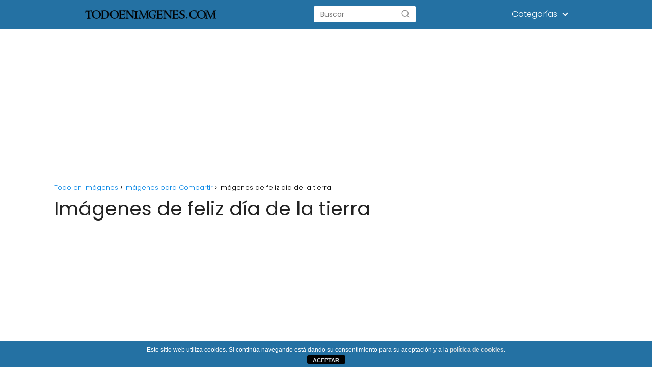

--- FILE ---
content_type: text/html; charset=UTF-8
request_url: https://todoenimgenes.com/imagenes-de-feliz-dia-de-la-tierra/
body_size: 11298
content:
<!DOCTYPE html>

<html lang="es" prefix="og: https://ogp.me/ns#" >
	
<head>
	
<meta charset="UTF-8">
<meta name="viewport" content="width=device-width, initial-scale=1.0, maximum-scale=2.0">
	<style>img:is([sizes="auto" i], [sizes^="auto," i]) { contain-intrinsic-size: 3000px 1500px }</style>
	<link rel="preconnect" href="https://fonts.googleapis.com" crossorigin>
<link rel="preconnect" href="https://fonts.gstatic.com/" crossorigin>

<!-- Optimización para motores de búsqueda de Rank Math -  https://rankmath.com/ -->
<title>▷ Imágenes de feliz día de la tierra</title>
<meta name="description" content="La tierra es nuestro planeta, el lugar donde gracias a Dios vivimos, ellas nos ofrece tanto para nosotros, nos da los alimentos que necesitamos para poder"/>
<meta name="robots" content="follow, index, max-snippet:-1, max-video-preview:-1, max-image-preview:large"/>
<link rel="canonical" href="https://todoenimgenes.com/imagenes-de-feliz-dia-de-la-tierra/" />
<meta property="og:locale" content="es_ES" />
<meta property="og:type" content="article" />
<meta property="og:title" content="▷ Imágenes de feliz día de la tierra" />
<meta property="og:description" content="La tierra es nuestro planeta, el lugar donde gracias a Dios vivimos, ellas nos ofrece tanto para nosotros, nos da los alimentos que necesitamos para poder" />
<meta property="og:url" content="https://todoenimgenes.com/imagenes-de-feliz-dia-de-la-tierra/" />
<meta property="og:site_name" content="Todo en Imágenes" />
<meta property="article:publisher" content="https://www.facebook.com/timagenes/?ref=aymt_homepage_panel" />
<meta property="article:tag" content="Imágenes chistosas" />
<meta property="article:tag" content="Imágenes de feliz día de la tierra" />
<meta property="article:tag" content="Imágenes de ositos enamorados" />
<meta property="article:section" content="Imágenes para Compartir" />
<meta property="og:updated_time" content="2016-10-11T03:18:05+00:00" />
<meta property="og:image" content="https://todoenimgenes.com/wp-content/uploads/2016/04/53701_nuestro_hogar_cuidemoslo.jpg" />
<meta property="og:image:secure_url" content="https://todoenimgenes.com/wp-content/uploads/2016/04/53701_nuestro_hogar_cuidemoslo.jpg" />
<meta property="og:image:width" content="770" />
<meta property="og:image:height" content="755" />
<meta property="og:image:alt" content="Imágenes de feliz día de la tierra" />
<meta property="og:image:type" content="image/jpeg" />
<meta property="article:published_time" content="2016-04-22T14:45:54+00:00" />
<meta property="article:modified_time" content="2016-10-11T03:18:05+00:00" />
<meta name="twitter:card" content="summary_large_image" />
<meta name="twitter:title" content="▷ Imágenes de feliz día de la tierra" />
<meta name="twitter:description" content="La tierra es nuestro planeta, el lugar donde gracias a Dios vivimos, ellas nos ofrece tanto para nosotros, nos da los alimentos que necesitamos para poder" />
<meta name="twitter:image" content="https://todoenimgenes.com/wp-content/uploads/2016/04/53701_nuestro_hogar_cuidemoslo.jpg" />
<meta name="twitter:label1" content="Escrito por" />
<meta name="twitter:data1" content="Pepillo Mendoza" />
<meta name="twitter:label2" content="Tiempo de lectura" />
<meta name="twitter:data2" content="Menos de un minuto" />
<script type="application/ld+json" class="rank-math-schema">{"@context":"https://schema.org","@graph":[{"@type":["Person","Organization"],"@id":"https://todoenimgenes.com/#person","name":"Pepillo Mendoza","sameAs":["https://www.facebook.com/timagenes/?ref=aymt_homepage_panel"],"logo":{"@type":"ImageObject","@id":"https://todoenimgenes.com/#logo","url":"https://todoenimgenes.com/wp-content/uploads/2020/07/cropped-logo-2.png","contentUrl":"https://todoenimgenes.com/wp-content/uploads/2020/07/cropped-logo-2.png","caption":"Todo en Im\u00e1genes","inLanguage":"es","width":"654","height":"74"},"image":{"@type":"ImageObject","@id":"https://todoenimgenes.com/#logo","url":"https://todoenimgenes.com/wp-content/uploads/2020/07/cropped-logo-2.png","contentUrl":"https://todoenimgenes.com/wp-content/uploads/2020/07/cropped-logo-2.png","caption":"Todo en Im\u00e1genes","inLanguage":"es","width":"654","height":"74"}},{"@type":"WebSite","@id":"https://todoenimgenes.com/#website","url":"https://todoenimgenes.com","name":"Todo en Im\u00e1genes","publisher":{"@id":"https://todoenimgenes.com/#person"},"inLanguage":"es"},{"@type":"ImageObject","@id":"https://todoenimgenes.com/wp-content/uploads/2016/04/53701_nuestro_hogar_cuidemoslo.jpg","url":"https://todoenimgenes.com/wp-content/uploads/2016/04/53701_nuestro_hogar_cuidemoslo.jpg","width":"770","height":"755","inLanguage":"es"},{"@type":"WebPage","@id":"https://todoenimgenes.com/imagenes-de-feliz-dia-de-la-tierra/#webpage","url":"https://todoenimgenes.com/imagenes-de-feliz-dia-de-la-tierra/","name":"\u25b7 Im\u00e1genes de feliz d\u00eda de la tierra","datePublished":"2016-04-22T14:45:54+00:00","dateModified":"2016-10-11T03:18:05+00:00","isPartOf":{"@id":"https://todoenimgenes.com/#website"},"primaryImageOfPage":{"@id":"https://todoenimgenes.com/wp-content/uploads/2016/04/53701_nuestro_hogar_cuidemoslo.jpg"},"inLanguage":"es"},{"@type":"Person","@id":"https://todoenimgenes.com/imagenes-de-feliz-dia-de-la-tierra/#author","name":"Pepillo Mendoza","image":{"@type":"ImageObject","@id":"https://secure.gravatar.com/avatar/a0cf3485006471cf30fc2db10051152885738c50bdac69b44990621c0c8fbf42?s=96&amp;d=mm&amp;r=g","url":"https://secure.gravatar.com/avatar/a0cf3485006471cf30fc2db10051152885738c50bdac69b44990621c0c8fbf42?s=96&amp;d=mm&amp;r=g","caption":"Pepillo Mendoza","inLanguage":"es"}},{"@type":"BlogPosting","headline":"\u25b7 Im\u00e1genes de feliz d\u00eda de la tierra","datePublished":"2016-04-22T14:45:54+00:00","dateModified":"2016-10-11T03:18:05+00:00","articleSection":"Im\u00e1genes para Compartir","author":{"@id":"https://todoenimgenes.com/imagenes-de-feliz-dia-de-la-tierra/#author","name":"Pepillo Mendoza"},"publisher":{"@id":"https://todoenimgenes.com/#person"},"description":"La tierra es nuestro planeta, el lugar donde gracias a Dios vivimos, ellas nos ofrece tanto para nosotros, nos da los alimentos que necesitamos para poder","name":"\u25b7 Im\u00e1genes de feliz d\u00eda de la tierra","@id":"https://todoenimgenes.com/imagenes-de-feliz-dia-de-la-tierra/#richSnippet","isPartOf":{"@id":"https://todoenimgenes.com/imagenes-de-feliz-dia-de-la-tierra/#webpage"},"image":{"@id":"https://todoenimgenes.com/wp-content/uploads/2016/04/53701_nuestro_hogar_cuidemoslo.jpg"},"inLanguage":"es","mainEntityOfPage":{"@id":"https://todoenimgenes.com/imagenes-de-feliz-dia-de-la-tierra/#webpage"}}]}</script>
<!-- /Plugin Rank Math WordPress SEO -->

<link rel='dns-prefetch' href='//fonts.googleapis.com' />
<link rel="alternate" type="application/rss+xml" title="Todo en Imágenes &raquo; Feed" href="https://todoenimgenes.com/feed/" />
<link rel="alternate" type="application/rss+xml" title="Todo en Imágenes &raquo; Feed de los comentarios" href="https://todoenimgenes.com/comments/feed/" />
<link rel="alternate" type="application/rss+xml" title="Todo en Imágenes &raquo; Comentario Imágenes de feliz día de la tierra del feed" href="https://todoenimgenes.com/imagenes-de-feliz-dia-de-la-tierra/feed/" />
<!-- todoenimgenes.com is managing ads with Advanced Ads 2.0.16 – https://wpadvancedads.com/ --><script id="todoe-ready">
			window.advanced_ads_ready=function(e,a){a=a||"complete";var d=function(e){return"interactive"===a?"loading"!==e:"complete"===e};d(document.readyState)?e():document.addEventListener("readystatechange",(function(a){d(a.target.readyState)&&e()}),{once:"interactive"===a})},window.advanced_ads_ready_queue=window.advanced_ads_ready_queue||[];		</script>
		
<link rel='stylesheet' id='wp-block-library-css' href='https://todoenimgenes.com/wp-includes/css/dist/block-library/style.min.css?ver=6.8.3' type='text/css' media='all' />
<style id='classic-theme-styles-inline-css' type='text/css'>
/*! This file is auto-generated */
.wp-block-button__link{color:#fff;background-color:#32373c;border-radius:9999px;box-shadow:none;text-decoration:none;padding:calc(.667em + 2px) calc(1.333em + 2px);font-size:1.125em}.wp-block-file__button{background:#32373c;color:#fff;text-decoration:none}
</style>
<style id='global-styles-inline-css' type='text/css'>
:root{--wp--preset--aspect-ratio--square: 1;--wp--preset--aspect-ratio--4-3: 4/3;--wp--preset--aspect-ratio--3-4: 3/4;--wp--preset--aspect-ratio--3-2: 3/2;--wp--preset--aspect-ratio--2-3: 2/3;--wp--preset--aspect-ratio--16-9: 16/9;--wp--preset--aspect-ratio--9-16: 9/16;--wp--preset--color--black: #000000;--wp--preset--color--cyan-bluish-gray: #abb8c3;--wp--preset--color--white: #ffffff;--wp--preset--color--pale-pink: #f78da7;--wp--preset--color--vivid-red: #cf2e2e;--wp--preset--color--luminous-vivid-orange: #ff6900;--wp--preset--color--luminous-vivid-amber: #fcb900;--wp--preset--color--light-green-cyan: #7bdcb5;--wp--preset--color--vivid-green-cyan: #00d084;--wp--preset--color--pale-cyan-blue: #8ed1fc;--wp--preset--color--vivid-cyan-blue: #0693e3;--wp--preset--color--vivid-purple: #9b51e0;--wp--preset--gradient--vivid-cyan-blue-to-vivid-purple: linear-gradient(135deg,rgba(6,147,227,1) 0%,rgb(155,81,224) 100%);--wp--preset--gradient--light-green-cyan-to-vivid-green-cyan: linear-gradient(135deg,rgb(122,220,180) 0%,rgb(0,208,130) 100%);--wp--preset--gradient--luminous-vivid-amber-to-luminous-vivid-orange: linear-gradient(135deg,rgba(252,185,0,1) 0%,rgba(255,105,0,1) 100%);--wp--preset--gradient--luminous-vivid-orange-to-vivid-red: linear-gradient(135deg,rgba(255,105,0,1) 0%,rgb(207,46,46) 100%);--wp--preset--gradient--very-light-gray-to-cyan-bluish-gray: linear-gradient(135deg,rgb(238,238,238) 0%,rgb(169,184,195) 100%);--wp--preset--gradient--cool-to-warm-spectrum: linear-gradient(135deg,rgb(74,234,220) 0%,rgb(151,120,209) 20%,rgb(207,42,186) 40%,rgb(238,44,130) 60%,rgb(251,105,98) 80%,rgb(254,248,76) 100%);--wp--preset--gradient--blush-light-purple: linear-gradient(135deg,rgb(255,206,236) 0%,rgb(152,150,240) 100%);--wp--preset--gradient--blush-bordeaux: linear-gradient(135deg,rgb(254,205,165) 0%,rgb(254,45,45) 50%,rgb(107,0,62) 100%);--wp--preset--gradient--luminous-dusk: linear-gradient(135deg,rgb(255,203,112) 0%,rgb(199,81,192) 50%,rgb(65,88,208) 100%);--wp--preset--gradient--pale-ocean: linear-gradient(135deg,rgb(255,245,203) 0%,rgb(182,227,212) 50%,rgb(51,167,181) 100%);--wp--preset--gradient--electric-grass: linear-gradient(135deg,rgb(202,248,128) 0%,rgb(113,206,126) 100%);--wp--preset--gradient--midnight: linear-gradient(135deg,rgb(2,3,129) 0%,rgb(40,116,252) 100%);--wp--preset--font-size--small: 13px;--wp--preset--font-size--medium: 20px;--wp--preset--font-size--large: 36px;--wp--preset--font-size--x-large: 42px;--wp--preset--spacing--20: 0.44rem;--wp--preset--spacing--30: 0.67rem;--wp--preset--spacing--40: 1rem;--wp--preset--spacing--50: 1.5rem;--wp--preset--spacing--60: 2.25rem;--wp--preset--spacing--70: 3.38rem;--wp--preset--spacing--80: 5.06rem;--wp--preset--shadow--natural: 6px 6px 9px rgba(0, 0, 0, 0.2);--wp--preset--shadow--deep: 12px 12px 50px rgba(0, 0, 0, 0.4);--wp--preset--shadow--sharp: 6px 6px 0px rgba(0, 0, 0, 0.2);--wp--preset--shadow--outlined: 6px 6px 0px -3px rgba(255, 255, 255, 1), 6px 6px rgba(0, 0, 0, 1);--wp--preset--shadow--crisp: 6px 6px 0px rgba(0, 0, 0, 1);}:where(.is-layout-flex){gap: 0.5em;}:where(.is-layout-grid){gap: 0.5em;}body .is-layout-flex{display: flex;}.is-layout-flex{flex-wrap: wrap;align-items: center;}.is-layout-flex > :is(*, div){margin: 0;}body .is-layout-grid{display: grid;}.is-layout-grid > :is(*, div){margin: 0;}:where(.wp-block-columns.is-layout-flex){gap: 2em;}:where(.wp-block-columns.is-layout-grid){gap: 2em;}:where(.wp-block-post-template.is-layout-flex){gap: 1.25em;}:where(.wp-block-post-template.is-layout-grid){gap: 1.25em;}.has-black-color{color: var(--wp--preset--color--black) !important;}.has-cyan-bluish-gray-color{color: var(--wp--preset--color--cyan-bluish-gray) !important;}.has-white-color{color: var(--wp--preset--color--white) !important;}.has-pale-pink-color{color: var(--wp--preset--color--pale-pink) !important;}.has-vivid-red-color{color: var(--wp--preset--color--vivid-red) !important;}.has-luminous-vivid-orange-color{color: var(--wp--preset--color--luminous-vivid-orange) !important;}.has-luminous-vivid-amber-color{color: var(--wp--preset--color--luminous-vivid-amber) !important;}.has-light-green-cyan-color{color: var(--wp--preset--color--light-green-cyan) !important;}.has-vivid-green-cyan-color{color: var(--wp--preset--color--vivid-green-cyan) !important;}.has-pale-cyan-blue-color{color: var(--wp--preset--color--pale-cyan-blue) !important;}.has-vivid-cyan-blue-color{color: var(--wp--preset--color--vivid-cyan-blue) !important;}.has-vivid-purple-color{color: var(--wp--preset--color--vivid-purple) !important;}.has-black-background-color{background-color: var(--wp--preset--color--black) !important;}.has-cyan-bluish-gray-background-color{background-color: var(--wp--preset--color--cyan-bluish-gray) !important;}.has-white-background-color{background-color: var(--wp--preset--color--white) !important;}.has-pale-pink-background-color{background-color: var(--wp--preset--color--pale-pink) !important;}.has-vivid-red-background-color{background-color: var(--wp--preset--color--vivid-red) !important;}.has-luminous-vivid-orange-background-color{background-color: var(--wp--preset--color--luminous-vivid-orange) !important;}.has-luminous-vivid-amber-background-color{background-color: var(--wp--preset--color--luminous-vivid-amber) !important;}.has-light-green-cyan-background-color{background-color: var(--wp--preset--color--light-green-cyan) !important;}.has-vivid-green-cyan-background-color{background-color: var(--wp--preset--color--vivid-green-cyan) !important;}.has-pale-cyan-blue-background-color{background-color: var(--wp--preset--color--pale-cyan-blue) !important;}.has-vivid-cyan-blue-background-color{background-color: var(--wp--preset--color--vivid-cyan-blue) !important;}.has-vivid-purple-background-color{background-color: var(--wp--preset--color--vivid-purple) !important;}.has-black-border-color{border-color: var(--wp--preset--color--black) !important;}.has-cyan-bluish-gray-border-color{border-color: var(--wp--preset--color--cyan-bluish-gray) !important;}.has-white-border-color{border-color: var(--wp--preset--color--white) !important;}.has-pale-pink-border-color{border-color: var(--wp--preset--color--pale-pink) !important;}.has-vivid-red-border-color{border-color: var(--wp--preset--color--vivid-red) !important;}.has-luminous-vivid-orange-border-color{border-color: var(--wp--preset--color--luminous-vivid-orange) !important;}.has-luminous-vivid-amber-border-color{border-color: var(--wp--preset--color--luminous-vivid-amber) !important;}.has-light-green-cyan-border-color{border-color: var(--wp--preset--color--light-green-cyan) !important;}.has-vivid-green-cyan-border-color{border-color: var(--wp--preset--color--vivid-green-cyan) !important;}.has-pale-cyan-blue-border-color{border-color: var(--wp--preset--color--pale-cyan-blue) !important;}.has-vivid-cyan-blue-border-color{border-color: var(--wp--preset--color--vivid-cyan-blue) !important;}.has-vivid-purple-border-color{border-color: var(--wp--preset--color--vivid-purple) !important;}.has-vivid-cyan-blue-to-vivid-purple-gradient-background{background: var(--wp--preset--gradient--vivid-cyan-blue-to-vivid-purple) !important;}.has-light-green-cyan-to-vivid-green-cyan-gradient-background{background: var(--wp--preset--gradient--light-green-cyan-to-vivid-green-cyan) !important;}.has-luminous-vivid-amber-to-luminous-vivid-orange-gradient-background{background: var(--wp--preset--gradient--luminous-vivid-amber-to-luminous-vivid-orange) !important;}.has-luminous-vivid-orange-to-vivid-red-gradient-background{background: var(--wp--preset--gradient--luminous-vivid-orange-to-vivid-red) !important;}.has-very-light-gray-to-cyan-bluish-gray-gradient-background{background: var(--wp--preset--gradient--very-light-gray-to-cyan-bluish-gray) !important;}.has-cool-to-warm-spectrum-gradient-background{background: var(--wp--preset--gradient--cool-to-warm-spectrum) !important;}.has-blush-light-purple-gradient-background{background: var(--wp--preset--gradient--blush-light-purple) !important;}.has-blush-bordeaux-gradient-background{background: var(--wp--preset--gradient--blush-bordeaux) !important;}.has-luminous-dusk-gradient-background{background: var(--wp--preset--gradient--luminous-dusk) !important;}.has-pale-ocean-gradient-background{background: var(--wp--preset--gradient--pale-ocean) !important;}.has-electric-grass-gradient-background{background: var(--wp--preset--gradient--electric-grass) !important;}.has-midnight-gradient-background{background: var(--wp--preset--gradient--midnight) !important;}.has-small-font-size{font-size: var(--wp--preset--font-size--small) !important;}.has-medium-font-size{font-size: var(--wp--preset--font-size--medium) !important;}.has-large-font-size{font-size: var(--wp--preset--font-size--large) !important;}.has-x-large-font-size{font-size: var(--wp--preset--font-size--x-large) !important;}
:where(.wp-block-post-template.is-layout-flex){gap: 1.25em;}:where(.wp-block-post-template.is-layout-grid){gap: 1.25em;}
:where(.wp-block-columns.is-layout-flex){gap: 2em;}:where(.wp-block-columns.is-layout-grid){gap: 2em;}
:root :where(.wp-block-pullquote){font-size: 1.5em;line-height: 1.6;}
</style>
<link rel='stylesheet' id='front-estilos-css' href='https://todoenimgenes.com/wp-content/plugins/asesor-cookies-para-la-ley-en-espana/html/front/estilos.css?ver=6.8.3' type='text/css' media='all' />
<link rel='stylesheet' id='contact-form-7-css' href='https://todoenimgenes.com/wp-content/plugins/contact-form-7/includes/css/styles.css?ver=6.1.4' type='text/css' media='all' />
<link rel='stylesheet' id='asap-style-css' href='https://todoenimgenes.com/wp-content/themes/AsapTheme/assets/css/main.min.css?ver=01241022' type='text/css' media='all' />
<link rel='stylesheet' id='asap-google-fonts-css' href='https://fonts.googleapis.com/css2?family=Poppins:wght@300;400;700&#038;display=swap' type='text/css' media='all' />
<script type="text/javascript" src="https://todoenimgenes.com/wp-includes/js/jquery/jquery.min.js?ver=3.7.1" id="jquery-core-js"></script>
<script type="text/javascript" src="https://todoenimgenes.com/wp-includes/js/jquery/jquery-migrate.min.js?ver=3.4.1" id="jquery-migrate-js"></script>
<script type="text/javascript" id="front-principal-js-extra">
/* <![CDATA[ */
var cdp_cookies_info = {"url_plugin":"https:\/\/todoenimgenes.com\/wp-content\/plugins\/asesor-cookies-para-la-ley-en-espana\/plugin.php","url_admin_ajax":"https:\/\/todoenimgenes.com\/wp-admin\/admin-ajax.php"};
/* ]]> */
</script>
<script type="text/javascript" src="https://todoenimgenes.com/wp-content/plugins/asesor-cookies-para-la-ley-en-espana/html/front/principal.js?ver=6.8.3" id="front-principal-js"></script>
<link rel="https://api.w.org/" href="https://todoenimgenes.com/wp-json/" /><link rel="alternate" title="JSON" type="application/json" href="https://todoenimgenes.com/wp-json/wp/v2/posts/7195" /><link rel="EditURI" type="application/rsd+xml" title="RSD" href="https://todoenimgenes.com/xmlrpc.php?rsd" />

<link rel='shortlink' href='https://todoenimgenes.com/?p=7195' />
<link rel="alternate" title="oEmbed (JSON)" type="application/json+oembed" href="https://todoenimgenes.com/wp-json/oembed/1.0/embed?url=https%3A%2F%2Ftodoenimgenes.com%2Fimagenes-de-feliz-dia-de-la-tierra%2F" />
<link rel="alternate" title="oEmbed (XML)" type="text/xml+oembed" href="https://todoenimgenes.com/wp-json/oembed/1.0/embed?url=https%3A%2F%2Ftodoenimgenes.com%2Fimagenes-de-feliz-dia-de-la-tierra%2F&#038;format=xml" />
<!-- Global site tag (gtag.js) - Google Analytics -->
<script async src="https://www.googletagmanager.com/gtag/js?id=UA-199451615-19"></script>
<script>
  window.dataLayer = window.dataLayer || [];
  function gtag(){dataLayer.push(arguments);}
  gtag('js', new Date());

  gtag('config', 'UA-199451615-19');
</script>

<script async src="https://pagead2.googlesyndication.com/pagead/js/adsbygoogle.js?client=ca-pub-3919726680646738"
     crossorigin="anonymous"></script>	
<style>
 body {font-family: 'Poppins', sans-serif !important;background: #FFFFFF;font-weight: 300 !important;}h1,h2,h3,h4,h5,h6 {font-family: 'Poppins', sans-serif !important;font-weight: 400;line-height: 1.3;}h1 {color:#222222 }h2,h5,h6 {color:#222222 }h3 {color:#222222 }h4 {color:#222222 }.article-loop p, .article-loop-featured p, .article-loop h2, .article-loop h3, .article-loop h4, .article-loop span.entry-title, .related-posts p, .last-post-sidebar p, .woocommerce-loop-product__title {font-family: 'Poppins', sans-serif !important;font-size: 18px !important;font-weight: 300 !important;}.article-loop .show-extract p, .article-loop .show-extract span {font-family: 'Poppins', sans-serif !important;font-weight: 300 !important;}a {color: #0183e4;}.the-content .post-index span, .des-category .post-index span {font-size:18px;}.the-content .post-index li, .the-content .post-index a, .des-category .post-index li, .des-category .post-index a, .comment-respond > p > span > a, .asap-pros-cons-title span, .asap-pros-cons ul li span, .woocommerce #reviews #comments ol.commentlist li .comment-text p, .woocommerce #review_form #respond p, .woocommerce .comment-reply-title, .woocommerce form .form-row label, .woocommerce-page form .form-row label {font-size: calc(18px - 2px);}.content-tags a, .tagcloud a {border:1px solid #0183e4;}.content-tags a:hover, .tagcloud a:hover {color: #0183e499;}p, .the-content ul li, .the-content ol li {color: #222222;font-size: 18px;line-height: 1.6;}.comment-author cite, .primary-sidebar ul li a, .woocommerce ul.products li.product .price, span.asap-author {color: #222222;}.comment-body p, #commentform input, #commentform textarea {font-size: calc(18px - 2px);}.social-title {font-size: calc(18px - 3px);}.breadcrumb a, .breadcrumb span, .woocommerce .woocommerce-breadcrumb {font-size: calc(18px - 5px);}.content-footer p, .content-footer li, .search-header input:not([type=submit]):not([type=radio]):not([type=checkbox]):not([type=file]) {font-size: calc(18px - 4px) !important;}.search-header input:not([type=submit]):not([type=radio]):not([type=checkbox]):not([type=file]) {border:1px solid #FFFFFF26 !important;}h1 {font-size: 38px;}h2 {font-size: 32px;}h3 {font-size: 28px;}h4 {font-size: 23px;}.site-header, #cookiesbox {background: #2471a3;}.site-header-wc a span.count-number {border:1px solid #FFFFFF;}.content-footer {background: #2471a3;}.comment-respond > p, .area-comentarios ol > p, .error404 .content-loop p + p, .search .content-loop p + p {border-bottom:1px solid #2471a3 }.pagination a, .nav-links a, .woocommerce #respond input#submit, .woocommerce a.button, .woocommerce button.button, .woocommerce input.button, .woocommerce #respond input#submit.alt, .woocommerce a.button.alt, .woocommerce button.button.alt, .woocommerce input.button.alt, .wpcf7-form input.wpcf7-submit {background: #2471a3;color: #FFFFFF !important;}.woocommerce div.product .woocommerce-tabs ul.tabs li.active {border-bottom: 2px solid #2471a3;}.pagination a:hover, .nav-links a:hover {background: #2471a3B3;}.article-loop a span.entry-title {color:#222222 !important;}.article-loop a:hover p, .article-loop a:hover span.entry-title {color: #0183e4 !important;}.article-loop.custom-links a:hover span.entry-title {color: #222222 !important;}#commentform input, #commentform textarea {border: 2px solid #2471a3;font-weight: 300 !important;}.content-loop {max-width: 980px;}.site-header-content {max-width: 980px;}.content-footer {max-width: calc(980px - 32px);}.content-footer-social {background: #2471a31A;}.content-single {max-width: 1100px;}.content-page {max-width: 980px;}.content-wc {max-width: 980px;}.reply a, .go-top {background: #2471a3;color: #FFFFFF;}.reply a {border: 2px solid #2471a3;}#commentform input[type=submit] {background: #2471a3;color: #FFFFFF;}.site-header a, header, header label {color: #FFFFFF;}.content-footer a, .content-footer p, .content-footer .widget-area {color: #FFFFFF;}header .line {background: #FFFFFF;}.site-logo img {max-width: 160px;}.search-header {margin-left: 0px;}.primary-sidebar {width:300px;}p.sidebar-title, .comment-respond > p, .area-comentarios ol > p, .asap-subtitle {font-size:calc(18px + 2px);}.popular-post-sidebar ol a {color:#222222;font-size:calc(18px - 2px);}.popular-post-sidebar ol li:before, .primary-sidebar div ul li:before {border-color: #2471a3;}.search-form input[type=submit] {background:#2471a3;}.search-form {border:2px solid #2471a3;}.sidebar-title:after,.archive .content-loop h1:after {background:#2471a3;}.single-nav .nav-prev a:before, .single-nav .nav-next a:before {border-color:#2471a3;}.single-nav a {color:#222222;font-size:calc(18px - 3px);}.the-content .post-index {border-top:2px solid #2471a3;}.the-content .post-index #show-table {color:#0183e4;font-size: calc(18px - 3px);font-weight: 300;}.the-content .post-index .btn-show {font-size: calc(18px - 3px) !important;}.search-header form {width:200px;}.site-header .site-header-wc svg {stroke:#FFFFFF;}.item-featured {color:#FFFFFF;background:#f16028;}  .checkbox .check-table svg {stroke:#2471a3;} .article-content {height:196px;}.content-thin .content-cluster .article-content {height:160px !important;}.last-post-sidebar .article-content {height: 140px;margin-bottom: 8px }.related-posts .article-content {height: 120px;}@media (max-width:1050px) {.last-post-sidebar .article-content, .related-posts .article-content {height: 150px !important }}@media (max-width: 480px) {.article-content {height: 180px }}   @media(max-width:480px) {h1, .archive .content-loop h1 {font-size: calc(38px - 8px);}h2 {font-size: calc(32px - 4px);}h3 {font-size: calc(28px - 4px);} }@media(min-width:1050px) {.content-thin {width: calc(95% - 300px);}#menu>ul {font-size: calc(18px - 2px);}#menu ul .menu-item-has-children:after {border: solid #FFFFFF;border-width: 0 2px 2px 0;}} .item-featured {margin-top:10px;}      .asap-date-loop {font-size: calc(18px - 5px) !important;text-align:center;}   .the-content h2:before {margin-top: -70px;height: 70px;}      .content-footer {padding:0;}.content-footer p {margin-bottom:0 !important;}.content-footer .widget-area {margin-bottom: 0rem;padding:1rem;}.content-footer li:first-child:before {content: "";padding: 0;}.content-footer li:before {content: "|";padding: 0 7px 0 5px;color: #fff;opacity: .4;}.content-footer li {list-style-type: none;display: inline;font-size: 15px;}.content-footer .widget-title {display: none;}.content-footer {background: #2471a3;}.content-footer-social {max-width: calc(980px - 32px);}  @media (max-width:1050px) {.content-footer {padding-bottom:44px;}}  @media (max-width: 1050px) and (min-width:481px) { }
</style>

<meta name="theme-color" content="#2471a3">


<script type="application/ld+json">
	{
	"@context": "http://schema.org",
	"@type": "Organization",
	"name": "Todo en Imágenes",
	"alternateName": "Blog de imágenes de todo tipo",
	"url": "https://todoenimgenes.com"
	,"logo": "https://todoenimgenes.com/wp-content/uploads/2020/07/cropped-logo-2.png"
		}
</script>


<script type="application/ld+json">	
	{
	"@context": "https://schema.org",
	"@type": "Article",
	"mainEntityOfPage": {
	"@type": "WebPage",
	"@id": "https://todoenimgenes.com/imagenes-de-feliz-dia-de-la-tierra/"
	},
	"headline": "Imágenes de feliz día de la tierra", 
		"image": {
			"@type": 
				"ImageObject",
				"url": "https://todoenimgenes.com/wp-content/uploads/2016/04/53701_nuestro_hogar_cuidemoslo.jpg"
			},
				
	"author": {
		"@type": "Person",
		"name": "Pepillo Mendoza"
	},  
	"publisher": {
		"@type": "Organization",
		"name": "Todo en Imágenes"	
				
	,
	"logo": {
		"@type": "ImageObject",
		"url": "https://todoenimgenes.com/wp-content/uploads/2020/07/cropped-logo-2.png"
		}	
					
	},
	"datePublished": "2016-04-22 14:45",
	"dateModified": "2016-10-11 03:18"
}
</script>




<script type="application/ld+json">	
	{
      "@context": "https://schema.org",
      "@type": "WebSite",
      "url": "https://todoenimgenes.com",
      "potentialAction": {
        "@type": "SearchAction",
        "target": {
          "@type": "EntryPoint",
          "urlTemplate": "https://todoenimgenes.com/?s={s}"
        },
        "query-input": "required name=s"
      }
    }

</script>





	
		
	
<!-- Global site tag (gtag.js) - Google Analytics -->
<script async src="https://www.googletagmanager.com/gtag/js?id=UA-173914910-1"></script>
<script>
  window.dataLayer = window.dataLayer || [];
  function gtag(){dataLayer.push(arguments);}
  gtag('js', new Date());

  gtag('config', 'UA-173914910-1');
</script><link rel="icon" href="https://todoenimgenes.com/wp-content/uploads/2020/07/cropped-Todo-en-imgenes-icono-32x32.png" sizes="32x32" />
<link rel="icon" href="https://todoenimgenes.com/wp-content/uploads/2020/07/cropped-Todo-en-imgenes-icono-192x192.png" sizes="192x192" />
<link rel="apple-touch-icon" href="https://todoenimgenes.com/wp-content/uploads/2020/07/cropped-Todo-en-imgenes-icono-180x180.png" />
<meta name="msapplication-TileImage" content="https://todoenimgenes.com/wp-content/uploads/2020/07/cropped-Todo-en-imgenes-icono-270x270.png" />
		<style type="text/css" id="wp-custom-css">
			.cdp-cookies-alerta.cdp-cookies-tema-gris .cdp-cookies-texto a {
    color: #d9dfe2 !important;
		font-weight: bold;
}
.cdp-cookies-alerta.cdp-cookies-tema-gris .cdp-cookies-texto {
    background-color: #2471a3;
    border-top: 1px solid #2471a3;
    border-bottom: 1px solid #2471a3;
}
.cdp-cookies-alerta .cdp-cookies-texto p {
    color: #ffffff;
}
.cdp-cookies-alerta.cdp-cookies-tema-gris .cdp-cookies-texto p {
    color: #ffffff !important;
}
.site-logo img {
    max-width: 260px;
}		</style>
		</head>
	
<body class="wp-singular postid-7195 wp-theme-AsapTheme aa-prefix-todoe-">
	
	
	
<header class="site-header">
	
	<div class="site-header-content">
		
			
	<div class="site-logo"><a href="https://todoenimgenes.com/" class="custom-logo-link" rel="home"><img width="654" height="74" src="https://todoenimgenes.com/wp-content/uploads/2020/07/cropped-logo-2.png" class="custom-logo" alt="Todo en Imágenes" decoding="async" srcset="https://todoenimgenes.com/wp-content/uploads/2020/07/cropped-logo-2.png 654w, https://todoenimgenes.com/wp-content/uploads/2020/07/cropped-logo-2-350x40.png 350w" sizes="(max-width: 654px) 100vw, 654px" /></a></div>

	
					
			
	
	<div class="search-header">

		<form action="https://todoenimgenes.com/" method="get">

			<input autocomplete="off" id="search-header" placeholder="Buscar" value="" name="s" required>
		
						
			<button class="s-btn" type="submit" aria-label="Buscar">
				<svg xmlns="http://www.w3.org/2000/svg" viewBox="0 0 24 24">
					<circle cx="11" cy="11" r="8"></circle>
					<line x1="21" y1="21" x2="16.65" y2="16.65"></line>
				</svg>
			</button>

		</form>	

	</div>

					
			
		
		

<div>
	
		
	<input type="checkbox" id="btn-menu" />
	
	<label id="nav-icon" for="btn-menu">

		<div class="circle nav-icon">

			<span class="line top"></span>
			<span class="line middle"></span>
			<span class="line bottom"></span>

		</div>
		
	</label>
	
	
	<nav id="menu" itemscope="itemscope" itemtype="http://schema.org/SiteNavigationElement" role="navigation">
		
		
		<div class="search-responsive">

			<form action="https://todoenimgenes.com/" method="get">
				
				<input autocomplete="off" id="search-menu" placeholder="Buscar" value="" name="s" required>
				
												
				<button class="s-btn" type="submit" aria-label="Buscar">
					<svg xmlns="http://www.w3.org/2000/svg" viewBox="0 0 24 24">
						<circle cx="11" cy="11" r="8"></circle>
						<line x1="21" y1="21" x2="16.65" y2="16.65"></line>
					</svg>
				</button>
				
			</form>	

		</div>

		
		<ul id="menu-menu-principal" class="abc"><li id="menu-item-24553" class="menu-item menu-item-type-custom menu-item-object-custom menu-item-has-children menu-item-24553"><a href="#" itemprop="url">Categorías</a>
<ul class="sub-menu">
	<li id="menu-item-14692" class="menu-item menu-item-type-taxonomy menu-item-object-category menu-item-14692"><a href="https://todoenimgenes.com/imagenes-con-frases/" itemprop="url">Imágenes con Frases</a></li>
	<li id="menu-item-14694" class="menu-item menu-item-type-taxonomy menu-item-object-category menu-item-14694"><a href="https://todoenimgenes.com/imagenes-de-amor/" itemprop="url">Imágenes de Amor</a></li>
	<li id="menu-item-14696" class="menu-item menu-item-type-taxonomy menu-item-object-category menu-item-14696"><a href="https://todoenimgenes.com/imagenes-cristianas/" itemprop="url">Imágenes Cristianas</a></li>
	<li id="menu-item-15400" class="menu-item menu-item-type-taxonomy menu-item-object-category menu-item-15400"><a href="https://todoenimgenes.com/turismo-y-viajes/" itemprop="url">Turismo y viajes</a></li>
</ul>
</li>
</ul>	</nav> 
	
</div>					
	</div>
	
</header>
	

<main class="content-single">
	
			
			
		
					
	<article class="article-full">
				
		
	
		<div style="text-align: center;padding-bottom: 1%;">
<script async src="https://pagead2.googlesyndication.com/pagead/js/adsbygoogle.js?client=ca-pub-3919726680646738"
     crossorigin="anonymous"></script>
<!-- Arriba todo -->
<ins class="adsbygoogle"
     style="display:block"
     data-ad-client="ca-pub-3919726680646738"
     data-ad-slot="2027289506"
     data-ad-format="auto"
     data-full-width-responsive="true"></ins>
<script>
     (adsbygoogle = window.adsbygoogle || []).push({});
</script>
</div>
		<div role="navigation" aria-label="Breadcrumbs" class="breadcrumb-trail breadcrumbs" itemprop="breadcrumb"><ul class="breadcrumb" itemscope itemtype="http://schema.org/BreadcrumbList"><meta name="numberOfItems" content="3" /><meta name="itemListOrder" content="Ascending" /><li itemprop="itemListElement" itemscope itemtype="http://schema.org/ListItem" class="trail-item trail-begin"><a href="https://todoenimgenes.com/" rel="home" itemprop="item"><span itemprop="name">Todo en Imágenes</span></a><meta itemprop="position" content="1" /></li><li itemprop="itemListElement" itemscope itemtype="http://schema.org/ListItem" class="trail-item"><a href="https://todoenimgenes.com/imagenes-para-compartir/" itemprop="item"><span itemprop="name">Imágenes para Compartir</span></a><meta itemprop="position" content="2" /></li><li itemprop="itemListElement" itemscope itemtype="http://schema.org/ListItem" class="trail-item trail-end"><span itemprop="name">Imágenes de feliz día de la tierra</span><meta itemprop="position" content="3" /></li></ul></div>
		<h1>Imágenes de feliz día de la tierra</h1>
			
		
				
			

		
	

	
	
	

	

	

	

		
		
	<div class="the-content">

<div style="text-align: center;padding-bottom: 1%;">
<script async src="https://pagead2.googlesyndication.com/pagead/js/adsbygoogle.js?client=ca-pub-3919726680646738"
     crossorigin="anonymous"></script>
<!-- Mitad todo -->
<ins class="adsbygoogle"
     style="display:block"
     data-ad-client="ca-pub-3919726680646738"
     data-ad-slot="9758880809"
     data-ad-format="auto"
     data-full-width-responsive="true"></ins>
<script>
     (adsbygoogle = window.adsbygoogle || []).push({});
</script>
</div>
	
	<p>La tierra es nuestro planeta, el lugar donde gracias a Dios vivimos, ellas nos ofrece tanto para nosotros, nos da los alimentos que necesitamos para poder sobrevivir, si tu amas a tu planeta te mostramos unas imágenes para que las dediques a tus amigos hoy que estamos festejando todos el día de la tierra, espero que las compartas en las redes sociales, para que todas las personas las puedan ver .<a href="https://todoenimgenes.com/wp-content/uploads/2016/04/17.gif"><img decoding="async" loading="lazy" class="aligncenter wp-image-7196" src="https://todoenimgenes.com/wp-content/uploads/2016/04/17.gif" alt="17" width="400" height="404" /></a></p>
<p><a href="https://todoenimgenes.com/wp-content/uploads/2016/04/53701_nuestro_hogar_cuidemoslo.jpg"><img decoding="async" loading="lazy" class="aligncenter wp-image-7197" src="https://todoenimgenes.com/wp-content/uploads/2016/04/53701_nuestro_hogar_cuidemoslo.jpg" alt="53701_nuestro_hogar_cuidemoslo" width="400" height="392" srcset="https://todoenimgenes.com/wp-content/uploads/2016/04/53701_nuestro_hogar_cuidemoslo.jpg 770w, https://todoenimgenes.com/wp-content/uploads/2016/04/53701_nuestro_hogar_cuidemoslo-300x294.jpg 300w, https://todoenimgenes.com/wp-content/uploads/2016/04/53701_nuestro_hogar_cuidemoslo-768x753.jpg 768w, https://todoenimgenes.com/wp-content/uploads/2016/04/53701_nuestro_hogar_cuidemoslo-70x70.jpg 70w" sizes="auto, (max-width: 400px) 100vw, 400px" /></a></p>
<p><a href="https://todoenimgenes.com/wp-content/uploads/2016/04/dia-de-la-tierra.jpg"><img decoding="async" loading="lazy" class="aligncenter wp-image-7198" src="https://todoenimgenes.com/wp-content/uploads/2016/04/dia-de-la-tierra.jpg" alt="dia-de-la-tierra" width="400" height="280" srcset="https://todoenimgenes.com/wp-content/uploads/2016/04/dia-de-la-tierra.jpg 328w, https://todoenimgenes.com/wp-content/uploads/2016/04/dia-de-la-tierra-300x210.jpg 300w" sizes="auto, (max-width: 400px) 100vw, 400px" /></a></p>
<p><a href="https://todoenimgenes.com/wp-content/uploads/2016/04/feliz_dia_de_la_tierra_by_daniieliita12-d4xd43p.jpg"><img decoding="async" loading="lazy" class="aligncenter wp-image-7199" src="https://todoenimgenes.com/wp-content/uploads/2016/04/feliz_dia_de_la_tierra_by_daniieliita12-d4xd43p.jpg" alt="feliz_dia_de_la_tierra_by_daniieliita12-d4xd43p" width="400" height="281" srcset="https://todoenimgenes.com/wp-content/uploads/2016/04/feliz_dia_de_la_tierra_by_daniieliita12-d4xd43p.jpg 900w, https://todoenimgenes.com/wp-content/uploads/2016/04/feliz_dia_de_la_tierra_by_daniieliita12-d4xd43p-300x211.jpg 300w, https://todoenimgenes.com/wp-content/uploads/2016/04/feliz_dia_de_la_tierra_by_daniieliita12-d4xd43p-768x540.jpg 768w" sizes="auto, (max-width: 400px) 100vw, 400px" /></a></p>
<p><a href="https://todoenimgenes.com/wp-content/uploads/2016/04/frases-Día-de-la-tierra-8.jpg"><img decoding="async" loading="lazy" class="aligncenter wp-image-7200" src="https://todoenimgenes.com/wp-content/uploads/2016/04/frases-Día-de-la-tierra-8.jpg" alt="frases-Día-de-la-tierra-8" width="400" height="301" srcset="https://todoenimgenes.com/wp-content/uploads/2016/04/frases-Día-de-la-tierra-8.jpg 550w, https://todoenimgenes.com/wp-content/uploads/2016/04/frases-Día-de-la-tierra-8-300x226.jpg 300w, https://todoenimgenes.com/wp-content/uploads/2016/04/frases-Día-de-la-tierra-8-174x132.jpg 174w" sizes="auto, (max-width: 400px) 100vw, 400px" /></a></p>
<p><a href="https://todoenimgenes.com/wp-content/uploads/2016/04/hqdefault-9.jpg"><img decoding="async" loading="lazy" class="aligncenter wp-image-7201" src="https://todoenimgenes.com/wp-content/uploads/2016/04/hqdefault-9.jpg" alt="hqdefault" width="400" height="300" srcset="https://todoenimgenes.com/wp-content/uploads/2016/04/hqdefault-9.jpg 480w, https://todoenimgenes.com/wp-content/uploads/2016/04/hqdefault-9-300x225.jpg 300w, https://todoenimgenes.com/wp-content/uploads/2016/04/hqdefault-9-174x132.jpg 174w" sizes="auto, (max-width: 400px) 100vw, 400px" /></a></p>
<p><a href="https://todoenimgenes.com/wp-content/uploads/2016/04/images-63.jpg"><img decoding="async" loading="lazy" class="aligncenter wp-image-7202" src="https://todoenimgenes.com/wp-content/uploads/2016/04/images-63.jpg" alt="images" width="400" height="300" srcset="https://todoenimgenes.com/wp-content/uploads/2016/04/images-63.jpg 259w, https://todoenimgenes.com/wp-content/uploads/2016/04/images-63-174x132.jpg 174w" sizes="auto, (max-width: 400px) 100vw, 400px" /></a></p>
	

<div style="text-align: center;">
<script async src="https://pagead2.googlesyndication.com/pagead/js/adsbygoogle.js?client=ca-pub-3919726680646738"
     crossorigin="anonymous"></script>
<!-- Abajo entrada todo -->
<ins class="adsbygoogle"
     style="display:block"
     data-ad-client="ca-pub-3919726680646738"
     data-ad-slot="1431181688"
     data-ad-format="auto"
     data-full-width-responsive="true"></ins>
<script>
     (adsbygoogle = window.adsbygoogle || []).push({});
</script>
	</div>

	
<div class="social-buttons flexbox">
		
		
			
	
		
	
		
	
		
			
			
		
	
		
	
		
	
</div>
	
	<div class="comment-respond others-items"><p>Imágenes que te pueden interesar</p></div>

	
	<div class="related-posts">
	
	
<article class="article-loop asap-columns-3">
	
	<a href="https://todoenimgenes.com/imagenes-de-amistad-para-compartir-en-whatsapp/" rel="bookmark">
		
				
		<div class="article-content">

						
				<div style="background-image: url('https://todoenimgenes.com/wp-content/uploads/2017/06/imagenes-de-amistad-para-compartir-en-whatsapp-4.png');" class="article-image"></div>
			
						
		</div>
		
				
		<p class="entry-title">Imágenes de amistad para compartir en whatsapp</p>				
	</a>
	
</article>
<article class="article-loop asap-columns-3">
	
	<a href="https://todoenimgenes.com/imagenes-cristianas-de-reflexion-para-descargar/" rel="bookmark">
		
				
		<div class="article-content">

						
				<div style="background-image: url('https://todoenimgenes.com/wp-content/uploads/2017/06/imagenes-cristianas-de-reflexion-para-descargar-11.jpg');" class="article-image"></div>
			
						
		</div>
		
				
		<p class="entry-title">Imágenes cristianas de reflexion para descargar</p>				
	</a>
	
</article>
<article class="article-loop asap-columns-3">
	
	<a href="https://todoenimgenes.com/imagenes-cristianas-de-reflexion-para-dedicar/" rel="bookmark">
		
				
		<div class="article-content">

						
				<div style="background-image: url('https://todoenimgenes.com/wp-content/uploads/2017/06/imagenes-cristianas-de-reflexion-para-dedicar-10.png');" class="article-image"></div>
			
						
		</div>
		
				
		<p class="entry-title">Imágenes cristianas de reflexión para dedicar</p>				
	</a>
	
</article>
<article class="article-loop asap-columns-3">
	
	<a href="https://todoenimgenes.com/imagenes-cristianas-de-reflexion-para-compartir/" rel="bookmark">
		
				
		<div class="article-content">

						
				<div style="background-image: url('https://todoenimgenes.com/wp-content/uploads/2017/06/imagenes-cristianas-de-reflexion-para-compartir-7.png');" class="article-image"></div>
			
						
		</div>
		
				
		<p class="entry-title">Imágenes cristianas de reflexión para compartir</p>				
	</a>
	
</article>
<article class="article-loop asap-columns-3">
	
	<a href="https://todoenimgenes.com/imagenes-cristianas-de-reflexion-para-whatsapp/" rel="bookmark">
		
				
		<div class="article-content">

						
				<div style="background-image: url('https://todoenimgenes.com/wp-content/uploads/2017/06/imagenes-cristianas-de-reflexion-para-whatsapp-11.jpg');" class="article-image"></div>
			
						
		</div>
		
				
		<p class="entry-title">Imágenes cristianas de reflexión para whatsapp</p>				
	</a>
	
</article>
<article class="article-loop asap-columns-3">
	
	<a href="https://todoenimgenes.com/imagenes-cristianas-con-frases-para-whatsapp/" rel="bookmark">
		
				
		<div class="article-content">

						
				<div style="background-image: url('https://todoenimgenes.com/wp-content/uploads/2017/06/imagenes-cristianas-con-frases-para-whatsapp-11.jpg');" class="article-image"></div>
			
						
		</div>
		
				
		<p class="entry-title">Imágenes cristianas con frases para whatsapp</p>				
	</a>
	
</article>	
		
	</div>


<div id="comentarios" class="area-comentarios">
	
	
		<div id="respond" class="comment-respond">
		<p>Deja una respuesta <small><a rel="nofollow" id="cancel-comment-reply-link" href="/imagenes-de-feliz-dia-de-la-tierra/#respond" style="display:none;">Cancelar la respuesta</a></small></p><form action="https://todoenimgenes.com/wp-comments-post.php" method="post" id="commentform" class="comment-form"><p class="comment-notes"><span id="email-notes">Tu dirección de correo electrónico no será publicada.</span> <span class="required-field-message">Los campos obligatorios están marcados con <span class="required">*</span></span></p><input placeholder="Nombre *" id="author" name="author" type="text" value="" size="30" required  />
<div class="fields-wrap"><input placeholder="Correo electrónico *" id="email" name="email" type="text" value="" size="30" required  />
<textarea placeholder="Comentario" id="comment" name="comment" cols="45" rows="5" required></textarea><p class="form-submit"><input name="submit" type="submit" id="submit" class="submit" value="Publicar el comentario" /> <input type='hidden' name='comment_post_ID' value='7195' id='comment_post_ID' />
<input type='hidden' name='comment_parent' id='comment_parent' value='0' />
</p><p style="display: none;"><input type="hidden" id="akismet_comment_nonce" name="akismet_comment_nonce" value="0b9986941f" /></p><p style="display: none !important;" class="akismet-fields-container" data-prefix="ak_"><label>&#916;<textarea name="ak_hp_textarea" cols="45" rows="8" maxlength="100"></textarea></label><input type="hidden" id="ak_js_1" name="ak_js" value="12"/><script>document.getElementById( "ak_js_1" ).setAttribute( "value", ( new Date() ).getTime() );</script></p></form>	</div><!-- #respond -->
	<p class="akismet_comment_form_privacy_notice">Este sitio usa Akismet para reducir el spam. <a href="https://akismet.com/privacy/" target="_blank" rel="nofollow noopener"> Aprende cómo se procesan los datos de tus comentarios.</a></p>
</div>
	<div class="social-fix">
			
	
<div class="social-buttons flexbox">
		
		
			
	
		
	
		
	
		
			
			
		
	
		
	
		
	
</div>			
	</div>	

				
	</article>
	
		
		
</main>

 

	
	
			
	<div class="footer-breadcrumb">
				
		<div class="breadcrumb-trail breadcrumbs"><ul class="breadcrumb"><li ><a href="https://todoenimgenes.com/" rel="home" itemprop="item"><span itemprop="name">Todo en Imágenes</span></a></li><li ><a href="https://todoenimgenes.com/imagenes-para-compartir/" itemprop="item"><span itemprop="name">Imágenes para Compartir</span></a></li><li ><span itemprop="name">Imágenes de feliz día de la tierra</span></li></ul></div>			
	</div>
		
	
	
			
		<span class="go-top"><span>Subir</span><i class="arrow arrow-up"></i></span>
		
	
	
	
	
	<footer>
	
		<div class="content-footer">

			<div class="widget-content-footer">
				
				
				<div class="logo-footer"><a href="https://todoenimgenes.com/" class="custom-logo-link" rel="home"><img width="654" height="74" src="https://todoenimgenes.com/wp-content/uploads/2020/07/cropped-logo-2.png" class="custom-logo" alt="Todo en Imágenes" decoding="async" srcset="https://todoenimgenes.com/wp-content/uploads/2020/07/cropped-logo-2.png 654w, https://todoenimgenes.com/wp-content/uploads/2020/07/cropped-logo-2-350x40.png 350w" sizes="(max-width: 654px) 100vw, 654px" /></a></div>

				
								
					<div class="widget-area"><div class="menu-footer-container"><ul id="menu-footer" class="menu"><li id="menu-item-24343" class="menu-item menu-item-type-custom menu-item-object-custom menu-item-24343"><a href="https://todoenimgenes.com/post-sitemap1.xml" itemprop="url">Mapa del sitio 1</a></li>
<li id="menu-item-24344" class="menu-item menu-item-type-custom menu-item-object-custom menu-item-24344"><a href="https://todoenimgenes.com/post-sitemap2.xml" itemprop="url">Mapa del sitio 2</a></li>
<li id="menu-item-24345" class="menu-item menu-item-type-custom menu-item-object-custom menu-item-24345"><a href="https://todoenimgenes.com/post-sitemap3.xml" itemprop="url">Mapa del sitio 3</a></li>
<li id="menu-item-24347" class="menu-item menu-item-type-post_type menu-item-object-page menu-item-24347"><a href="https://todoenimgenes.com/contacto/" itemprop="url">Contacto</a></li>
<li id="menu-item-24346" class="menu-item menu-item-type-post_type menu-item-object-page menu-item-24346"><a href="https://todoenimgenes.com/mas-informacion-sobre-las-cookies/" itemprop="url">Más información sobre las cookies</a></li>
<li id="menu-item-24348" class="menu-item menu-item-type-post_type menu-item-object-page menu-item-24348"><a href="https://todoenimgenes.com/politica-de-cookies/" itemprop="url">Política de cookies</a></li>
</ul></div></div>				
								
								
								
				
			</div>
			
		</div>

	</footer>

	
	
	
	<script type="speculationrules">
{"prefetch":[{"source":"document","where":{"and":[{"href_matches":"\/*"},{"not":{"href_matches":["\/wp-*.php","\/wp-admin\/*","\/wp-content\/uploads\/*","\/wp-content\/*","\/wp-content\/plugins\/*","\/wp-content\/themes\/AsapTheme\/*","\/*\\?(.+)"]}},{"not":{"selector_matches":"a[rel~=\"nofollow\"]"}},{"not":{"selector_matches":".no-prefetch, .no-prefetch a"}}]},"eagerness":"conservative"}]}
</script>
<!-- HTML del pié de página -->
<div class="cdp-cookies-alerta  cdp-solapa-ocultar cdp-cookies-tema-gris">
	<div class="cdp-cookies-texto">
		<p style="font-size:12px !important;line-height:12px !important">Este sitio web utiliza cookies. Si continúa navegando está dando su consentimiento para su aceptación y a la <a href="https://todoenimgenes.com/politica-de-cookies/" style="font-size:12px !important;line-height:12px !important">política de cookies</a>.<a href="https://unives.com.mx/politica-de-cookies/" class="cdp-cookies-boton-creditos" target="_blank"></a></p>
		<a href="javascript:;" class="cdp-cookies-boton-cerrar">ACEPTAR</a> 
	</div>
	<a class="cdp-cookies-solapa">Aviso de cookies</a>
</div>
 <script type="text/javascript" src="https://todoenimgenes.com/wp-includes/js/comment-reply.min.js?ver=6.8.3" id="comment-reply-js" async="async" data-wp-strategy="async"></script>
<script type="text/javascript" src="https://todoenimgenes.com/wp-includes/js/dist/hooks.min.js?ver=4d63a3d491d11ffd8ac6" id="wp-hooks-js"></script>
<script type="text/javascript" src="https://todoenimgenes.com/wp-includes/js/dist/i18n.min.js?ver=5e580eb46a90c2b997e6" id="wp-i18n-js"></script>
<script type="text/javascript" id="wp-i18n-js-after">
/* <![CDATA[ */
wp.i18n.setLocaleData( { 'text direction\u0004ltr': [ 'ltr' ] } );
/* ]]> */
</script>
<script type="text/javascript" src="https://todoenimgenes.com/wp-content/plugins/contact-form-7/includes/swv/js/index.js?ver=6.1.4" id="swv-js"></script>
<script type="text/javascript" id="contact-form-7-js-translations">
/* <![CDATA[ */
( function( domain, translations ) {
	var localeData = translations.locale_data[ domain ] || translations.locale_data.messages;
	localeData[""].domain = domain;
	wp.i18n.setLocaleData( localeData, domain );
} )( "contact-form-7", {"translation-revision-date":"2025-12-01 15:45:40+0000","generator":"GlotPress\/4.0.3","domain":"messages","locale_data":{"messages":{"":{"domain":"messages","plural-forms":"nplurals=2; plural=n != 1;","lang":"es"},"This contact form is placed in the wrong place.":["Este formulario de contacto est\u00e1 situado en el lugar incorrecto."],"Error:":["Error:"]}},"comment":{"reference":"includes\/js\/index.js"}} );
/* ]]> */
</script>
<script type="text/javascript" id="contact-form-7-js-before">
/* <![CDATA[ */
var wpcf7 = {
    "api": {
        "root": "https:\/\/todoenimgenes.com\/wp-json\/",
        "namespace": "contact-form-7\/v1"
    },
    "cached": 1
};
/* ]]> */
</script>
<script type="text/javascript" src="https://todoenimgenes.com/wp-content/plugins/contact-form-7/includes/js/index.js?ver=6.1.4" id="contact-form-7-js"></script>
<script type="text/javascript" src="https://todoenimgenes.com/wp-content/themes/AsapTheme/assets/js/asap.min.js?ver=01040122" id="load_asap_scripts-js"></script>
<script type="text/javascript" src="https://todoenimgenes.com/wp-content/plugins/advanced-ads/admin/assets/js/advertisement.js?ver=2.0.16" id="advanced-ads-find-adblocker-js"></script>
<script defer type="text/javascript" src="https://todoenimgenes.com/wp-content/plugins/akismet/_inc/akismet-frontend.js?ver=1763032833" id="akismet-frontend-js"></script>
<script>!function(){window.advanced_ads_ready_queue=window.advanced_ads_ready_queue||[],advanced_ads_ready_queue.push=window.advanced_ads_ready;for(var d=0,a=advanced_ads_ready_queue.length;d<a;d++)advanced_ads_ready(advanced_ads_ready_queue[d])}();</script>
  </body>
</html>

<!-- Page cached by LiteSpeed Cache 7.7 on 2026-01-20 17:03:01 -->

--- FILE ---
content_type: text/html; charset=utf-8
request_url: https://www.google.com/recaptcha/api2/aframe
body_size: 250
content:
<!DOCTYPE HTML><html><head><meta http-equiv="content-type" content="text/html; charset=UTF-8"></head><body><script nonce="HLLjt5b47Sie9ZaGhYKDSw">/** Anti-fraud and anti-abuse applications only. See google.com/recaptcha */ try{var clients={'sodar':'https://pagead2.googlesyndication.com/pagead/sodar?'};window.addEventListener("message",function(a){try{if(a.source===window.parent){var b=JSON.parse(a.data);var c=clients[b['id']];if(c){var d=document.createElement('img');d.src=c+b['params']+'&rc='+(localStorage.getItem("rc::a")?sessionStorage.getItem("rc::b"):"");window.document.body.appendChild(d);sessionStorage.setItem("rc::e",parseInt(sessionStorage.getItem("rc::e")||0)+1);localStorage.setItem("rc::h",'1769025341955');}}}catch(b){}});window.parent.postMessage("_grecaptcha_ready", "*");}catch(b){}</script></body></html>